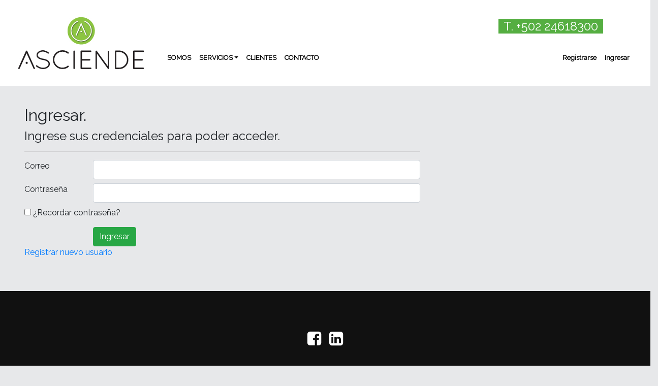

--- FILE ---
content_type: text/html; charset=utf-8
request_url: https://www.asciende.net/Account/Login
body_size: 7990
content:
<!DOCTYPE html>
<html>
<head>
    <meta charset="utf-8" />
    <meta name="viewport" content="width=device-width, initial-scale=1.0">
    <title>Ingresar - Asciende</title>
    <link href="/Content/bootstrap.css" rel="stylesheet" />
    <link href="/Content/Site.css" rel="stylesheet" />
    <link href="/Content/font-awesome.min.css" rel="stylesheet" />
    <link href="https://fonts.googleapis.com/css?family=Raleway&display=swap" rel="stylesheet">
    <link href="https://fonts.googleapis.com/css?family=Open+Sans&display=swap" rel="stylesheet">
    <style>
        body{
            background-color: #E7E8EA;
            padding-top: 160px;
            font-family: 'Raleway', sans-serif;
        }
    </style>
</head>
<body>


    <nav class="navbar navbar-expand-md fixed-top" style="background-color: #fff !important">
        <a class="navbar-brand" href="/Home/Index">
            <img src="/Content/logo.png" style="margin:20px;" class="d-none d-md-block" />
            <img src="/Content/logo.png" style="margin:20px; max-width: 120px;" class="d-block d-md-none"/>
        </a>
        <button class="navbar-toggler" type="button" data-toggle="collapse" data-target="#navbarCollapse" aria-controls="navbarCollapse" aria-expanded="false" aria-label="Toggle navigation">
            <i class="fa fa-bars"></i>
        </button>
        <table style="width: 100%;">
            <tr><td><h4 style="margin-left: 50vw;" class="d-md-block d-none"><span style=" background-color: #55AE41; color: white; margin-left: 20px; margin-right: 20px; padding-left: 10px; padding-right: 10px;">T. +502 24618300</span></h4></td></tr>
            <tr>
                <td>
                    <div class="collapse navbar-collapse" id="navbarCollapse" style="margin-top:20px;">
                        <ul class="navbar-nav mr-auto">
                            
                            <li class="nav-item">
                                <a class="nav-link font-weight-bold" href="/Home/Index#Somos" style="font-size:13px; color: black !important;">SOMOS</a>
                            </li>
                            <li class="nav-item dropdown">
                                <a class="nav-link dropdown-toggle font-weight-bold" data-toggle="dropdown" href="#" role="button" aria-haspopup="true" aria-expanded="false" style="font-size:13px; color: black !important;">SERVICIOS</a>
                                <div class="dropdown-menu">
                                    <a class="dropdown-item" href="/Home/Pruebas" style="font-size:small">Pruebas Online</a>
                                    <a class="dropdown-item" href="/Home/Productos" style="font-size:small">Productos</a>
                                    <a class="dropdown-item" href="/Home/Reclutamiento" style="font-size:small">Reclutamiento y Selección</a>
                                </div>
                            </li>
                            <li class="nav-item">
                                <a class="nav-link font-weight-bold" href="/Home/Index#Clientes" style="font-size:13px; color: black !important;">CLIENTES</a>
                            </li>
                            <li class="nav-item">
                                <a class="nav-link font-weight-bold" href="/Home/Index#Contacto" style="font-size:13px; color:black !important;">CONTACTO</a>
                            </li>
                                <li class="nav-item font-weight-bold" style="margin-left: 100%; font-size: 13px; color: black !important;"><a class="nav-link" href="/Account/Register" id="registerLink" style="font-size:13px; color: black !important;">Registrarse</a></li>
                                <li class="nav-item font-weight-bold" style="font-size:13px; color: black !important;"><a class="nav-link" href="/Account/Login" id="loginLink" style="font-size:13px; color: black !important;">Ingresar</a></li>
                        </ul>
    </div>
</td>
            </tr>
        </table>
    </nav>

    <div class="container-fluid" style="background-color: #E7E8EA; padding: 0px !important;">
        


<div class="p-5">


    <h2>Ingresar.</h2>
    <div class="row">
        <div class="col-md-8">
            <section id="loginForm">
<form action="/Account/Login" class="form-horizontal" method="post" role="form"><input name="__RequestVerificationToken" type="hidden" value="3-DAug5lVbQSdXJx4vAb2e3FRELEaQzFUeMC9WWJaPUMLiTVgfOinR_Htjezg86AUEM8zS391QhJTQB9JEvXQNUTk3TVdDFFiTf3OENfE0A1" />                    <h4>Ingrese sus credenciales para poder acceder.</h4>
                    <hr />
                    <div class="row mt-2">
                        <label class="col-md-2 control-label" for="Email">Correo</label>
                        <div class="col-md-10">
                            <input class="form-control" data-val="true" data-val-email="The Correo field is not a valid e-mail address." data-val-required="The Correo field is required." id="Email" name="Email" type="text" value="" />
                            <span class="field-validation-valid text-danger" data-valmsg-for="Email" data-valmsg-replace="true"></span>
                        </div>
                    </div>
                    <div class="row mt-2">
                        <label class="col-md-2 control-label" for="Password">Contrase&#241;a</label>
                        <div class="col-md-10">
                            <input class="form-control" data-val="true" data-val-required="The Contraseña field is required." id="Password" name="Password" type="password" />
                            <span class="field-validation-valid text-danger" data-valmsg-for="Password" data-valmsg-replace="true"></span>
                        </div>
                    </div>
                    <div class="row mt-2">
                        <div class="col-md-offset-2 col-md-10">
                            <div class="checkbox">
                                <input data-val="true" data-val-required="The ¿Recordar contraseña? field is required." id="RememberMe" name="RememberMe" type="checkbox" value="true" /><input name="RememberMe" type="hidden" value="false" />
                                <label for="RememberMe">&#191;Recordar contrase&#241;a?</label>
                            </div>
                        </div>
                    </div>
                    <div class="row mt-2">
                        <div class="col-md-2"></div>
                        <div class="col-md-10">
                            <input type="submit" value="Ingresar" class="btn btn-success" />
                        </div>
                    </div>
                    <p>
                        <a href="/Account/Register">Registrar nuevo usuario</a>
                    </p>
</form>            </section>
        </div>
    </div>

</div>
        <footer>
            <div class="row justify-content-center align-middle" style="height: 200px; background-color: #111111;">
                <a href="https://www.facebook.com/asciende.net/" class="text-white h2 m-2" style="margin-top: 75px !important;" target="_blank"><i class="fa fa-facebook-square"></i></a>
                <a href="https://www.linkedin.com/company/asciendegt" class="text-white h2 m-2" style="margin-top: 75px !important;" target="_blank"><i class="fa fa-linkedin-square"></i></a>
            </div>
            <div class="row justify-content-center align-middle text-white" style="height: 100px; background-color: #8DC73F;">
                <p style="margin-top: 40px;">Derechos Reservados ® ASCIENDE / Guatemala, C.A. / info@asciende.net / +502 24618300</p>
            </div>
        </footer>
    </div>
    <script src="/Scripts/jquery-3.4.1.min.js"></script>
    <script src="/Scripts/bootstrap.min.js"></script>
    <script src="/Scripts/popper.min.js"></script>    
    
        <script src="/Scripts/jquery.validate.js"></script>
<script src="/Scripts/jquery.validate.unobtrusive.js"></script>

    
</body>
</html>


--- FILE ---
content_type: text/css
request_url: https://www.asciende.net/Content/Site.css
body_size: 883
content:
/* Set padding to keep content from hitting the edges */
.body-content {
    padding-left: 15px;
    padding-right: 15px;
}

/* Override the default bootstrap behavior where horizontal description lists 
   will truncate terms that are too long to fit in the left column 
*/
.dl-horizontal dt {
    white-space: normal;
}

.sidebar {
  position: fixed;
  top: 0;
  bottom: 0;
  left: 0;
  z-index: 100; /* Behind the navbar */
  padding: 48px 0 0; /* Height of navbar */
  box-shadow: inset -1px 0 0 rgba(0, 0, 0, .1);
}

.sidebar-sticky {
  position: relative;
  top: 0;
  height: calc(100vh - 48px);
  padding-top: .5rem;
  overflow-x: hidden;
  overflow-y: auto; /* Scrollable contents if viewport is shorter than content. */
}

.sidebar .nav-link {
  font-weight: 500;
  color: #333;
}


.sidebar .nav-link:hover {
  font-weight: 500;
  color: #017c0e;
}
@supports ((position: -webkit-sticky) or (position: sticky)) {
  .sidebar-sticky {
    position: -webkit-sticky;
    position: sticky;
  }
}
